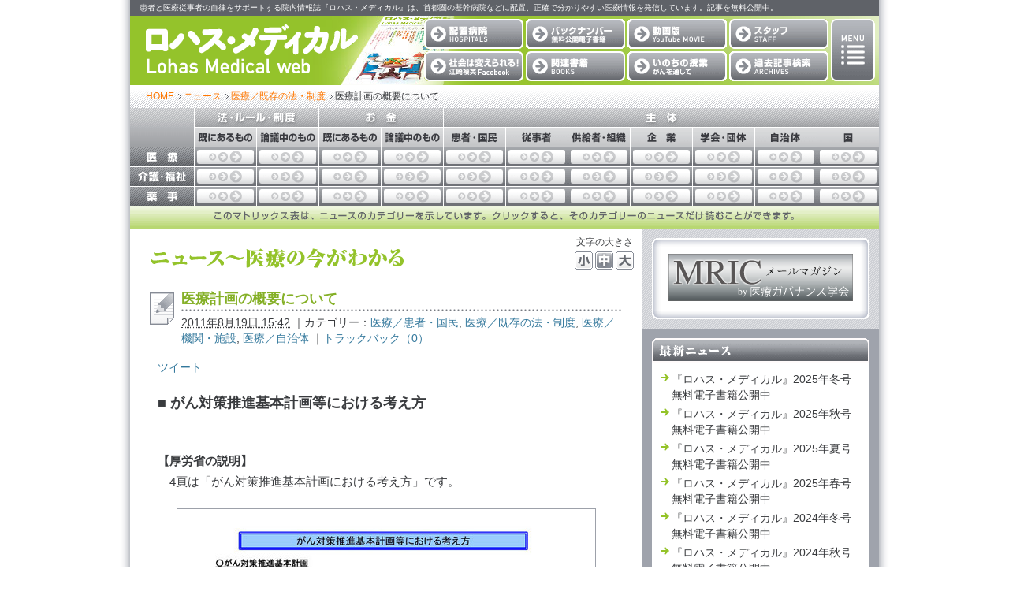

--- FILE ---
content_type: text/html
request_url: https://lohasmedical.jp/news/2011/08/19154202.php?page=21
body_size: 47369
content:
<!DOCTYPE html>
<html lang="ja">
<head>
<meta charset="UTF-8" />
<title>医療計画の概要について｜ニュース｜ロハス・メディカル</title>

<meta name="keywords" content="Lohas Medical,ロハスメディカル,ロハス・メディカル,医療,患者,仲介,診療報酬,民主党,医師不足,チーム医療,勤務医,,それゆけ！ メディカル,文科省,文部科学省,鈴木寛,日本医師会,医療計画,医療計画の見直し等に関する検討会," />
<meta name="description" content="全国津々浦々の事情を国が把握するのは難しいので各都道府県に委ねるとしても、一定の縛りがある。（新井裕充）" />
<meta http-equiv="X-UA-Compatible" content="IE=edge" />
<meta name="robots" content="index,follow" />
<meta name="format-detection" content="telephone=no" />
<meta name="author" content="株式会社ロハスメディア lohasmedia INC." />
<meta name="copyright" content="株式会社ロハスメディア lohasmedia INC., All rights reserved." />
<link rel="stylesheet" href="/news/css/news.css?ver2020121819429" type="text/css" media="all" />
<link rel="stylesheet" href="/common/css/colorbox.css" type="text/css" media="all" />
<link rel="stylesheet" href="/common/css/print.css" type="text/css" media="print" />
<link rel="alternate" type="application/atom+xml" title="ロハス・メディカル 最新記事フィード（Atom）" href="/atom.xml" />
<link rel="alternate" type="application/rss+xml" title="ロハス・メディカル 最新記事フィード（RSS2.0）" href="/index.xml" />
<!-- JS2017 -->
<script src="/common/js2017/jquery-1.11.0.min.js"></script>
<script src="/common/js2017/jquery-migrate-1.2.1.min.js"></script>
<!--[if lt IE 9]>
<script src="/common/js2017/html5.js"></script>
<![endif]-->
<script src="/common/js2017/jquery.cookie.js"></script>
<script src="/common/js2017/mt.js"></script>
<script src="/common/js2017/jquery.sidr.min.js"></script>
<script src="/common/js2017/lohasmedical2017.js"></script>
<script src="/common/js2017/jquery.colorbox.js"></script>
<!--[if IE 6]><script src="/common/js2017/belatedPNG.js"></script>
<script>  DD_belatedPNG.fix('.pngImage');</script><![endif]-->
<script src="/common/js2017/ajaxCalendar_jquery.js"></script>
<script src="/common/js2017/dayChecker.js"></script>
<script src="/common/js2017/highlight.js"></script>
<script type="text/javascript">
<!--
window.onload = function(){
addTableRolloverEffect("matrixTable", "tableRollOverEffect", "tableRowClickEffect");
}
// -->
</script>

<link rel="shortcut icon" href="/common/favicons/favicon.ico" type="image/vnd.microsoft.icon">
<link rel="icon" href="/common/favicons/favicon.ico" type="image/vnd.microsoft.icon">
<link rel="apple-touch-icon" sizes="57x57" href="/common/favicons/apple-touch-icon-57x57.png">
<link rel="apple-touch-icon" sizes="60x60" href="/common/favicons/apple-touch-icon-60x60.png">
<link rel="apple-touch-icon" sizes="72x72" href="/common/favicons/apple-touch-icon-72x72.png">
<link rel="apple-touch-icon" sizes="76x76" href="/common/favicons/apple-touch-icon-76x76.png">
<link rel="apple-touch-icon" sizes="114x114" href="/common/favicons/apple-touch-icon-114x114.png">
<link rel="apple-touch-icon" sizes="120x120" href="/common/favicons/apple-touch-icon-120x120.png">
<link rel="apple-touch-icon" sizes="144x144" href="/common/favicons/apple-touch-icon-144x144.png">
<link rel="apple-touch-icon" sizes="152x152" href="/common/favicons/apple-touch-icon-152x152.png">
<link rel="apple-touch-icon" sizes="180x180" href="/common/favicons/apple-touch-icon-180x180.png">
<link rel="icon" type="image/png" href="/common/favicons/android-chrome-192x192.png" sizes="192x192">
<link rel="icon" type="image/png" href="/common/favicons/favicon-48x48.png" sizes="48x48">
<link rel="icon" type="image/png" href="/common/favicons/favicon-96x96.png" sizes="96x96">
<link rel="icon" type="image/png" href="/common/favicons/favicon-16x16.png" sizes="16x16">
<link rel="icon" type="image/png" href="/common/favicons/favicon-32x32.png" sizes="32x32">
<link rel="manifest" href="/common/favicons/manifest.json">
<meta name="msapplication-TileColor" content="#2d88ef">
<meta name="msapplication-TileImage" content="/common/favicons/mstile-144x144.png">


<link rel="start" href="https://lohasmedical.jp/news/2011/08/19154202.php" title="医療計画の概要について" />
<link rel="prev" href="https://lohasmedical.jp/news/2011/08/18155423.php" title="厚生労働省のデータは実態を反映しているか" />
<link rel="next" href="https://lohasmedical.jp/news/2011/08/20022754.php" title="現行医療計画の問題点について" />
<!--
<rdf:RDF xmlns:rdf="http://www.w3.org/1999/02/22-rdf-syntax-ns#"
         xmlns:trackback="http://madskills.com/public/xml/rss/module/trackback/"
         xmlns:dc="http://purl.org/dc/elements/1.1/">
<rdf:Description
    rdf:about="https://lohasmedical.jp/news/2011/08/19154202.php"
    trackback:ping="https://lohasmedical.jp/admin/trackback/1536"
    dc:title="医療計画の概要について"
    dc:identifier="https://lohasmedical.jp/news/2011/08/19154202.php"
    dc:subject="医療／既存の法・制度"
    dc:description="全国津々浦々の事情を国が把握するのは難しいので各都道府県に委ねるとしても、一定の縛りがある。（新井裕充）"
    dc:creator="新井裕充"
    dc:date="2011-08-19T15:42:02+09:00" />
</rdf:RDF>
-->


<meta property="og:site_name" content="ロハス・メディカル" />
<meta property="og:title" content="医療計画の概要について｜ロハス・メディカル" />
<meta property="og:type" content="article" />
<meta property="og:url" content="https://lohasmedical.jp/news/2011/08/19154202.php" />
<meta property="og:description" content="全国津々浦々の事情を国が把握するのは難しいので各都道府県に委ねるとしても、一定の縛りがある。（新井裕充）" />
<meta property="og:image" content="https://lohasmedical.jp/news/assets_c/2011/08/医療計画の概要-01-thumb-250x176-5227.jpg" />
<meta property="fb:app_id" content="307431232735027" />
<meta property="mixi:content-rating" content="0" />
<meta name="mixi-check-robots" content="https://lohasmedical.jp/common/images/image_sns.png" />
<script type="text/javascript" src="https://apis.google.com/js/plusone.js">
{lang: 'ja'}
</script>
</head>
<body class="news">

<!-- Not Tag Manager -->
<!-- Global site tag (gtag.js) - Google Analytics GA4 20220603 -->
<script async src="https://www.googletagmanager.com/gtag/js?id=G-HNPVPFPKN4"></script>
<script>
  window.dataLayer = window.dataLayer || [];
  function gtag(){dataLayer.push(arguments);}
  gtag('js', new Date());

  gtag('config', 'G-HNPVPFPKN4');
</script>



<div id="container">
<div id="containerInner">
<header id="header" class="pkg">
<h1 id="headerName"><a href="/" title="ホーム">ロハス・メディカル Lohas Medical</a></h1>
<nav>

<ul id="headerNavi">
<li class="hospitals"><a href="/hospitals/" title="配置病院">配置病院</a></li>
<li class="backnumber"><a href="/backnumber/" title="バックナンバー 無料電子書籍">バックナンバー 無料電子書籍</a></li>
<li class="movie"><a href="/movie/" title="動画版「ロハス・メディカル」">動画版「ロハス・メディカル」</a></li>
<li class="staff"><a href="/staff/" title="スタッフ">スタッフ</a></li>
<li class="esaki"><a href="https://www.facebook.com/esaki.voice/" title="社会は変えられる！ 江崎禎英" target="_blank">社会は変えられる！ 江崎禎英（Facebookページ）</a></li>
<li class="books"><a href="/books/" title="関連書籍">関連書籍</a></li>
<li class="inochi"><a href="/inochi/" title="いのちの授業〜がんを通して">いのちの授業〜がんを通して</a></li>
<li class="archives"><a href="/archives/" title="過去記事検索">過去記事検索<!--small>（2014年まで）</small--></a></li>

<li class="menu"><a href="#" title="メニュー">メニュー</a>
	<ul class="child">
	<li><a href="/blog/" title="ブログ">ブログ</a></li>
	<li><a href="/news/" title="ニュース">ニュース〜医療の今がわかる</a></li>
	<li><a href="/works/" title="受託制作品">受託制作品</a></li>
	<li><a href="/fund/" title="周産期医療の崩壊をくい止める会">周産期医療の崩壊をくい止める会</a></li>
	<li><a href="http://robust-health.jp/" target="_blank" title="『ロバスト・ヘルス』"><small>科学的根拠に基づく健康情報紹介サイト</small><br />『ロバスト・ヘルス』</a></li>
	</ul>
</li>
</ul>

<a id="right-menu" href="#sidr-right" class="headerTrigger" title="メニュー">メニュー</a>
<div id="sidr-right">
	<ul>
	<li><a href="/movie/" title="動画版「ロハス・メディカル」">動画版「ロハス・メディカル」</a></li>
	<li><a href="/hospitals/" title="配置病院">配置病院</a></li>
	<li><a href="/backnumber/" title="バックナンバー 無料電子書籍">バックナンバー <small>無料電子書籍</small></a></li>
	<li><a href="https://www.facebook.com/esaki.voice/" title="社会は変えられる！ 江崎禎英" target="_blank">社会は変えられる！ 江崎禎英<small>（Facebookページ）</small></a></li>
	<li><a href="/books/" title="関連書籍">関連書籍</a></li>
	<li><a href="/inochi/" title="いのちの授業〜がんを通して">いのちの授業〜がんを通して</a>
<ul class="subMenu inochi">
<li><a href="/inochi/">いのちの授業 トップ</a></li>
<li><a href="/inochi/about/">『いのちの授業』のご紹介<br />お問い合わせ</a></li>
<li><a href="/inochi/author/anami.php">講師：阿南里恵</a></li>
<li><a href="/inochi/author/kusumi.php">講師：久住英二</a></li>
<li><a href="/inochi/author/kawaguchi-satoshi.php">講師：川口利</a></li>
</ul>
	</li>
	<li><a href="/staff/" title="スタッフ">スタッフ</a></li>
	<li><a href="/archives/" title="過去記事検索">過去記事検索<!-- small>（2014年まで）</small --></a></li>
	<li><a href="/blog/" title="ブログ">ブログ</a></li>
	<li><a href="/news/" title="ニュース">ニュース<small>〜医療の今がわかる</small></a></li>
	<li><a href="/works/" title="受託制作品">受託制作品</a></li>
	<li><a href="/fund/" title="周産期医療の崩壊をくい止める会">周産期医療の崩壊をくい止める会</a></li>
	<li><a href="http://robust-health.jp/" target="_blank" title="『ロバスト・ヘルス』"><small>科学的根拠に基づく健康情報紹介サイト</small><br />『ロバスト・ヘルス』</a></li>
	<li class="close"><a id="rightMenuClose" href="#sidr-right">CLOSE</a></li>
	</ul>
</div>

<a id="left-menu" href="#sidr-left" class="headerTrigger" title="バックナンバー無料電子書籍">バックナンバー無料電子書籍</a>
<div id="sidr-left">
	<ul>
	<li><a href="/backnumber/">バックナンバー：2025年&#xFF5E;</a></li>
	<li><a href="/backnumber/2024.php">バックナンバー：2024年</a></li>
	<li><a href="/backnumber/2023.php">バックナンバー：2023年</a></li>
	<li><a href="/backnumber/2022.php">バックナンバー：2022年</a></li>
	<li><a href="/backnumber/2021.php">バックナンバー：2021年</a></li>
	<li><a href="/backnumber/2020.php">バックナンバー：2020年</a></li>
	<li><a href="/backnumber/2019.php">バックナンバー：2019年</a></li>
	<li><a href="/backnumber/2018.php">バックナンバー：2018年</a></li>
	<li><a href="/backnumber/2017.php">バックナンバー：2017年</a></li>
	<li><a href="/backnumber/2016.php">バックナンバー：2016年</a></li>
	<li><a href="/backnumber/2015.php">バックナンバー：2015年</a></li>
	<li><a href="/backnumber/2014.php">バックナンバー：2014年</a></li>
	<li><a href="/backnumber/2013.php">バックナンバー：2013年</a></li>
	<li><a href="/backnumber/2012.php">バックナンバー：2012年</a></li>
	<li><a href="/backnumber/2011.php">バックナンバー：2011年</a></li>
	<li><a href="/backnumber/2010.php">バックナンバー：2010年</a></li>
	<li><a href="/backnumber/2009.php">バックナンバー：2009年</a></li>
	<li><a href="/backnumber/2008.php">バックナンバー：2008年</a></li>
	<li><a href="/backnumber/2007.php">バックナンバー：2007年</a></li>
	<li><a href="/backnumber/2006.php">バックナンバー：2006年</a></li>
	<li><a href="/backnumber/2005.php">バックナンバー：2005年</a></li>
	<li class="close"><a id="leftMenuClose" href="#sidr-left">CLOSE</a></li>
	</ul>
</div>

</nav>

<p id="headerDescription"><span>患者と医療従事者の自律をサポートする院内情報誌『ロハス・メディカル』は、首都圏の基幹病院などに配置、正確で分かりやすい医療情報を発信しています。記事を無料公開中。</span></p>

</header>




<div id="content" class="pkg">
<div id="contentInner" class="pkg">
<div id="breadcrumbs" class="pkg">
<ul id="breadcrumbsNavi">
<li class="home"><a href="/">HOME</a></li>
<li><a href="https://lohasmedical.jp/news/">ニュース</a></li>

<li><a href="https://lohasmedical.jp/news/medicallbe/">医療／既存の法・制度</a></li>

<li>医療計画の概要について</li> 
</ul>
</div>
<!-- Matrix Table -->
<div id="matrix">
<table id="matrixTable" border="0" cellpadding="0" cellspacing="0" summary="マトリックス">
	<caption align="bottom"><img src="/news/images_common/matrix_caption.gif" width="748" height="28" alt="このマトリックス表はニュースのカテゴリーを示しています。そのカテゴリーのニュースだけ読むことができます。" /></caption>
	<thead>
	<tr>
		<td rowspan="2" class="hollow">&nbsp;</td>
		<th colspan="2"><img src="/news/images_common/matrix_cat_system.gif" width="157" height="24" alt="法・ルール・制度" /></th>
		<th colspan="2"><img src="/news/images_common/matrix_cat_finance.gif" width="157" height="24" alt="お金" /></th>
		<th colspan="7"><img src="/news/images_common/matrix_cat_subject.gif" width="552" height="24" alt="主体" /></th>
		</tr>
	<tr>
		<th><img src="/news/images_common/matrix_sub_cat_lbe.gif" width="78" height="24" alt="既にあるもの" /></th>
		<th><img src="/news/images_common/matrix_sub_cat_lgo.gif" alt="論議中のもの" width="78" height="24" /></th>
		<th><img src="/news/images_common/matrix_sub_cat_lbe.gif" width="78" height="24" alt="既にあるもの" /></th>
		<th><img src="/news/images_common/matrix_sub_cat_lgo.gif" alt="論議中のもの" width="78" height="24" /></th>
		<th><img src="/news/images_common/matrix_sub_cat_1.gif" width="78" height="24" alt="患者・国民" /></th>
		<th><img src="/news/images_common/matrix_sub_cat_2.gif" width="78" height="24" alt="従事者" /></th>
		<th><img src="/news/images_common/matrix_sub_cat_3.gif" width="78" height="24" alt="供給者・組織" /></th>
		<th><img src="/news/images_common/matrix_sub_cat_4.gif" width="78" height="24" alt="企業" /></th>
		<th><img src="/news/images_common/matrix_sub_cat_5.gif" width="78" height="24" alt="学会・団体" /></th>
		<th><img src="/news/images_common/matrix_sub_cat_6.gif" width="78" height="24" alt="自治体" /></th>
		<th><img src="/news/images_common/matrix_sub_cat_7.gif" width="78" height="24" alt="国" /></th>
	</tr>
	</thead>
	<tbody>
	<tr>
		<th class="headCategoryMedical">医療</th>
		<td><a href="/news/medicallbe/" title="医療／既存の法・制度">医療／既存の法・制度</a></td>
		<td><a href="/news/medicallgo/" title="医療／未然の法・制度">医療／未然の法・制度</a></td>
		<td><a href="/news/medicalmbe/" title="医療／既存のお金">医療／既存のお金</a></td>
		<td><a href="/news/medicalmgo/" title="医療／未然のお金">医療／未然のお金</a></td>
		<td><a href="/news/medical1/" title="医療／患者・国民">医療／患者・国民</a></td>
		<td><a href="/news/medical2/" title="医療／従事者">医療／従事者</a></td>
		<td><a href="/news/medical3/" title="医療／機関・施設">医療／機関・施設</a></td>
		<td><a href="/news/medical4/" title="医療／企業">医療／企業</a></td>
		<td><a href="/news/medical5/" title="医療／学会・団体">医療／学会・団体</a></td>
		<td><a href="/news/medical6/" title="医療／自治体">医療／自治体</a></td>
		<td><a href="/news/medical7/" title="医療／国">医療／国</a></td>
	</tr>
	<tr>
		<th class="headCategoryCare">介護・福祉</th>
		<td><a href="/news/carelbe/" title="介護・福祉／既存の法・制度">介護・福祉／既存の法・制度</a></td>
		<td><a href="/news/carelgo/" title="介護・福祉／未然の法・制度">介護・福祉／未然の法・制度</a></td>
		<td><a href="/news/carembe/" title="介護・福祉／既存のお金">介護・福祉／既存のお金</a></td>
		<td><a href="/news/caremgo/" title="介護・福祉／未然のお金">介護・福祉／未然のお金</a></td>
		<td><a href="/news/care1/" title="介護・福祉／患者・国民">介護・福祉／患者・国民</a></td>
		<td><a href="/news/care2/" title="介護・福祉／従事者">介護・福祉／従事者</a></td>
		<td><a href="/news/care3/" title="介護・福祉／機関・施設">介護・福祉／機関・施設</a></td>
		<td><a href="/news/care4/" title="介護・福祉／企業">介護・福祉／企業</a></td>
		<td><a href="/news/care5/" title="介護・福祉／学会・団体">介護・福祉／学会・団体</a></td>
		<td><a href="/news/care6/" title="介護・福祉／自治体">介護・福祉／自治体</a></td>
		<td><a href="/news/care7/" title="介護・福祉／国">介護・福祉／国</a></td>
	</tr>
	<tr>
		<th class="headCategoryPharmaco">薬事</th>
		<td><a href="/news/pharmacolbe/" title="薬事／既存の法・制度">薬事／既存の法・制度</a></td>
		<td><a href="/news/pharmacolgo/" title="薬事／未然の法・制度">薬事／未然の法・制度</a></td>
		<td><a href="/news/pharmacombe/" title="薬事／既存のお金">薬事／既存のお金</a></td>
		<td><a href="/news/pharmacomgo/" title="薬事／未然のお金">薬事／未然のお金</a></td>
		<td><a href="/news/pharmaco1/" title="薬事／患者・国民">薬事／患者・国民</a></td>
		<td><a href="/news/pharmaco2/" title="薬事／従事者">薬事／従事者</a></td>
		<td><a href="/news/pharmaco3/" title="薬事／機関・施設">薬事／機関・施設</a></td>
		<td><a href="/news/pharmaco4/" title="薬事／企業">薬事／企業</a></td>
		<td><a href="/news/pharmaco5/" title="薬事／学会・団体">薬事／学会・団体</a></td>
		<td><a href="/news/pharmaco6/" title="薬事／自治体">薬事／自治体</a></td>
		<td><a href="/news/pharmaco7/" title="薬事／国">薬事／国</a></td>
	</tr>
	</tbody>
</table>
</div>
<!-- /Matrix Table -->
<div id="alpha">
<!-- Font Size Nav 2017 -->
<div id="fontSizeNaviAlphaOuter" class="fontSizeNaviAlphaOuter pkg">
<div id="fontSizeNaviAlpha" class="fontSizeNaviAlpha">
<div class="fontSizeNaviAlphaHead">文字の大きさ</div>
<ul class="pkg">
<li class="small"><span class="styleswitch" title="文字の大きさ：小">小</span></li>
<li class="middle"><span class="styleswitch" title="文字の大きさ：中">中</span></li>
<li class="large"><span class="styleswitch" title="文字の大きさ：大">大</span></li>
</ul>
</div>
</div>
<!-- /Font Size Nav 2017 -->
<div id="alphaInner">
<h1 class="pageTitle"><img src="/news/images_common/page_title2.gif" alt="ニュース〜医療の今がわかる" width="324" height="25" /></h1>

<!---エントリー-->
<div id="entry-1577" class="entryAsset journal">
<div class="entryHeader">
<h1 id="page-title" class="entryName">医療計画の概要について</h1>
<div class="entryMeta">
<span class="byline">
<span class="vcard author">新井裕充</span><abbr class="published" title="2011-08-19T15:42:02+09:00">2011&#24180;8&#26376;19&#26085; 15:42</abbr>

</span>
<span class="separator">｜</span>カテゴリー：<a href="https://lohasmedical.jp/news/medical1/" rel="tag">医療／患者・国民</a><span class="delimiter">,&nbsp;</span><a href="https://lohasmedical.jp/news/medicallbe/" rel="tag">医療／既存の法・制度</a><span class="delimiter">,&nbsp;</span><a href="https://lohasmedical.jp/news/medical3/" rel="tag">医療／機関・施設</a><span class="delimiter">,&nbsp;</span><a href="https://lohasmedical.jp/news/medical6/" rel="tag">医療／自治体</a>



<span class="separator">｜</span><a href="https://lohasmedical.jp/news/2011/08/19154202.php#trackbacks">トラックバック（0）</a>
</div>
</div>

<ul id="sns" class="pkg">
<li class="twitter"><a href="http://twitter.com/share" class="twitter-share-button" data-count="none" data-lang="ja">ツイート</a><script type="text/javascript" src="http://platform.twitter.com/widgets.js"></script></li>
<li class="hatena"><a href="https://lohasmedical.jp/news/2011/08/19154202.php" class="hatena-bookmark-button" data-hatena-bookmark-layout="standard-balloon" title="この記事をはてなブックマークに追加"><img src="http://b.st-hatena.com/images/entry-button/button-only.gif" alt="この記事をはてなブックマークに追加" width="20" height="20" style="border: none;" /></a><script type="text/javascript" src="http://b.st-hatena.com/js/bookmark_button.js" charset="utf-8" async="async"></script></li>
<li class="mixi"><a href="http://mixi.jp/share.pl" class="mixi-check-button" data-key="254109083276892ee5a9847a024debb71c989461" data-url="https://lohasmedical.jp/news/2011/08/19154202.php">mixiチェック</a>
<script type="text/javascript" src="http://static.mixi.jp/js/share.js"></script></li>
<li class="google"><g:plusone size="medium" count="true" href="https://lohasmedical.jp/news/2011/08/19154202.php"></g:plusone></li>

</ul><!-- sns -->

<div class="entryContent entryContentSize pkg">
</p>

<p><big><strong>■ がん対策推進基本計画等における考え方</strong></big><br />
　</p>

<p><strong>【厚労省の説明】</strong><br />
　4頁は「がん対策推進基本計画における考え方」です。</p>

<p><span class="mt-enclosure mt-enclosure-image" style="display: inline;"><a href="https://lohasmedical.jp/news/assets_c/2011/08/４疾病５事業-05-5300.php" onclick="window.open('https://lohasmedical.jp/news/assets_c/2011/08/４疾病５事業-05-5300.php','popup','width=700,height=494,scrollbars=no,resizable=no,toolbar=no,directories=no,location=no,menubar=no,status=no,left=0,top=0'); return false"><img src="https://lohasmedical.jp/news/assets_c/2011/08/４疾病５事業-05-thumb-530x374-5300.jpg" width="530" height="374" alt="４疾病５事業-05.jpg" class="mt-image-center" style="text-align: center; display: block; margin: 0 auto 20px;" /></a></span></p>

<p>　健康局から出ているものですが、がん対策推進基本計画には緩和ケアとして二次医療圏に1カ所整備してください。医療機関の整備については、拠点病院を二次医療圏に概ね1カ所を整備してください。相談支援センターも二次医療圏に1カ所程度ということで書いてありましたり、感染症法に基づく第二種感染症指定医療機関も二次医療圏ごとに原則で1カ所といった、医療計画とは別の計画については、二次医療圏ごとにといったようなことが記載されています。</p>

<p>　<br />
<strong>【目次】</strong><br />
　P2 → 医療計画見直しのスケジュール（案）<br />
　P3 → 医療計画制度<br />
　P4 → 地域完結型医療の実現<br />
　P5 → 医療計画の基本指針等<br />
　P6 → 医療圏<br />
　P7 → 規模別にみた二次医療圏<br />
　P8 → 人口10万人当たり病院数等<br />
　P9 → 医療機器設置台数（二次医療圏）<br />
　P10 → 規模別にみた二次医療圏ごとの流出患者割合<br />
　P11 → 医療法の改正の主な経緯<br />
　P12 → 基準病床数制度の目的等<br />
　P13 → 病院開設・増床の許可等<br />
　P14 → 職域病院等の病床数の補正<br />
　P15 → 基準病床数制度の算定式の変遷<br />
　P16 → 一般病床・療養病床の病床数の推移<br />
　P17 → 基準病床数に対する病床数の推移<br />
　P18 → 4疾病5事業の考え方等<br />
　P19 → 4疾病5事業の圏域の設定①<br />
　P20 → 4疾病5事業の圏域の設定②<br />
　P21 → がん対策推進基本計画等における考え方<br />
　P22 → ストラクチャ、プロセス、アウトカム指標の盛り込み<br />
　P23 → がんの医療体制<br />
　P24 → 脳卒中の医療体制<br />
　P25 → 急性心筋梗塞の医療体制等</p>

<p>

</div>
<!---/エントリー本文-->

<!---ページ分割-->
<div class="paginate">
<a href="19154202.php?page=20" title="前のページへ">&#65308;</a>
<a href="19154202.php?page=1">&nbsp;1&nbsp;</a> | <a href="19154202.php?page=2">&nbsp;2&nbsp;</a> | <a href="19154202.php?page=3">&nbsp;3&nbsp;</a> | <a href="19154202.php?page=4">&nbsp;4&nbsp;</a> | <a href="19154202.php?page=5">&nbsp;5&nbsp;</a> | <a href="19154202.php?page=6">&nbsp;6&nbsp;</a> | <a href="19154202.php?page=7">&nbsp;7&nbsp;</a> | <a href="19154202.php?page=8">&nbsp;8&nbsp;</a> | <a href="19154202.php?page=9">&nbsp;9&nbsp;</a> | <a href="19154202.php?page=10">&nbsp;10&nbsp;</a> | <a href="19154202.php?page=11">&nbsp;11&nbsp;</a> | <a href="19154202.php?page=12">&nbsp;12&nbsp;</a> | <a href="19154202.php?page=13">&nbsp;13&nbsp;</a> | <a href="19154202.php?page=14">&nbsp;14&nbsp;</a> | <a href="19154202.php?page=15">&nbsp;15&nbsp;</a> | <a href="19154202.php?page=16">&nbsp;16&nbsp;</a> | <a href="19154202.php?page=17">&nbsp;17&nbsp;</a> | <a href="19154202.php?page=18">&nbsp;18&nbsp;</a> | <a href="19154202.php?page=19">&nbsp;19&nbsp;</a> | <a href="19154202.php?page=20">&nbsp;20&nbsp;</a> | <strong>21</strong> | <a href="19154202.php?page=22">&nbsp;22&nbsp;</a> | <a href="19154202.php?page=23">&nbsp;23&nbsp;</a> | <a href="19154202.php?page=24">&nbsp;24&nbsp;</a> | <a href="19154202.php?page=25">&nbsp;25&nbsp;</a>
<a href="19154202.php?page=22" title="次のページへ">&#65310;</a>
</div>
<!---/ページ分割-->

<!-- AD -->

<ul class="contentsNaviBottom pkg">
<li class="contentsNaviPrevious"><span>前の記事</span><a href="https://lohasmedical.jp/news/2011/08/18155423.php">厚生労働省のデータは実態を反映しているか</a></li>
<li class="contentsNaviNext"><span>次の記事</span><a href="https://lohasmedical.jp/news/2011/08/20022754.php">現行医療計画の問題点について</a></li>
</ul>
<div class="entryFooter">

<div id="moduleEntryCategories">
<h4>カテゴリ</h4>
<ul>
<li><a href="https://lohasmedical.jp/news/medical1/" rel="tag">医療／患者・国民</a><span class="delimiter">,</span></li> <li class="entry-category"><a href="https://lohasmedical.jp/news/medicallbe/" rel="tag">医療／既存の法・制度</a><span class="delimiter">,</span></li> <li class="entry-category"><a href="https://lohasmedical.jp/news/medical3/" rel="tag">医療／機関・施設</a><span class="delimiter">,</span></li> <li class="entry-category"><a href="https://lohasmedical.jp/news/medical6/" rel="tag">医療／自治体</a></li>
</ul>
</div>



<div id="moduleRelatedEntries">
<h4>関連記事</h4>
<ul>
<li><a href="https://lohasmedical.jp/news/2011/09/09022514.php">高齢者医療を守るのは誰か （下）</a></li>



<li><a href="https://lohasmedical.jp/news/2011/09/08225727.php">高齢者医療を守るのは誰か （上）</a></li>



<li><a href="https://lohasmedical.jp/news/2011/09/05032706.php">わが国の救急医療崩壊は再生可能か</a></li>



<li><a href="https://lohasmedical.jp/news/2011/09/03041418.php">大きな拍手の中、初登庁 ─ 小宮山厚労相</a></li>



<li><a href="https://lohasmedical.jp/news/2011/09/01090117.php">災害医療について</a></li>



<li><a href="https://lohasmedical.jp/news/2011/08/31002458.php">東日本大震災と東北大学医学部定員増計画</a></li>



<li><a href="https://lohasmedical.jp/news/2011/08/30010416.php">福島医大型地域医療支援システム</a></li>



<li><a href="https://lohasmedical.jp/news/2011/08/26002717.php">地域医療連携体制構築に関する保健所の関与 ～ 山口県 ～</a></li>



<li><a href="https://lohasmedical.jp/news/2011/08/24024220.php">自治体病院より見た医師不足の要因と対策</a></li>



<li><a href="https://lohasmedical.jp/news/2011/08/23022418.php">保健医療計画の策定について　～ 青森県 ～</a></li>
</ul>
</div>


<div id="trackbacks">
<h4>トラックバック（0）</h4>
<div class="trackbacksInfo">
<p>トラックバックURL：</p>
<input name="trackbacksURL" id="trackbacksURL" class="trackbacksURL" value="https://lohasmedical.jp/admin/trackback/1536" readonly="readonly" onfocus="this.select()" />
</div>

</div>




</div>
</div>
<!---エントリー-->

</div>
</div>
<div id="beta">
<div class="betaInner pkg">
<div id="bnr">
<div id="bnrAd" class="bnrInner bnrInnerAd">
<ul>


<li class="adMedg"><a href="http://medg.jp/" target="_blank"><img src="/common/images_bnr/medg.gif" width="234" height="60" alt="MRICメールマガジンby医療ガバナンス学会" title="MRICメールマガジンby医療ガバナンス学会" border="0"></a></li>
<!-- li class="note"></li -->
</ul>
</div>

</div><!-- widgetSearch -->

<div class="widget">
<h5 class="widgetHeader"><img src="/news/images_common/sidebar_header_news_latest.gif" alt="最新ニュース" width="276" height="31" /></h5>
<div class="widgetContent">
<ul>
<li><a class="title" href="https://lohasmedical.jp/news/2025/2228.php">『ロハス・メディカル』2025年冬号 無料電子書籍公開中</a></li>
<li><a class="title" href="https://lohasmedical.jp/news/2025/2227.php">『ロハス・メディカル』2025年秋号 無料電子書籍公開中</a></li>
<li><a class="title" href="https://lohasmedical.jp/news/2025/2226.php">『ロハス・メディカル』2025年夏号 無料電子書籍公開中</a></li>
<li><a class="title" href="https://lohasmedical.jp/news/2025/2225.php">『ロハス・メディカル』2025年春号 無料電子書籍公開中</a></li>
<li><a class="title" href="https://lohasmedical.jp/news/2024/2224.php">『ロハス・メディカル』2024年冬号 無料電子書籍公開中</a></li>
<li><a class="title" href="https://lohasmedical.jp/news/2024/2223.php">『ロハス・メディカル』2024年秋号 無料電子書籍公開中</a></li>
<li><a class="title" href="https://lohasmedical.jp/news/2024/2222.php">『ロハス・メディカル』2024年夏号 無料電子書籍公開中</a></li>
<li><a class="title" href="https://lohasmedical.jp/news/2024/2221.php">『ロハス・メディカル』2024年春号 無料電子書籍公開中</a></li>
<li><a class="title" href="https://lohasmedical.jp/news/2023/2220.php">『ロハス・メディカル』2023年冬号 無料電子書籍公開中</a></li>
<li><a class="title" href="https://lohasmedical.jp/news/2023/2219.php">『ロハス・メディカル』2023年秋号 無料電子書籍公開中</a></li>
</ul>
</div>
</div>

<div id="calendar">loading ...</div>
<script type="text/javascript">
getCalendar("https://lohasmedical.jp/news/", "2", "https://lohasmedical.jp/news/calendar/2020/12/");
</script><div id="widgetNewsCategory" class="widget">
<h5 class="widgetHeader"><img src="/news/images_common/sidebar_header_news_category.gif" alt="ニュースカテゴリー" width="276" height="31" /></h5>
<div class="widgetContent">

<ul>
<li><a href="https://lohasmedical.jp/news/medicallbe/">医療／既存の法・制度 (280)</a></li>



<li><a href="https://lohasmedical.jp/news/medicallgo/">医療／未然の法・制度 (416)</a></li>



<li><a href="https://lohasmedical.jp/news/medicalmbe/">医療／既存のお金 (70)</a></li>



<li><a href="https://lohasmedical.jp/news/medicalmgo/">医療／未然のお金 (267)</a></li>



<li><a href="https://lohasmedical.jp/news/medical1/">医療／患者・国民 (281)</a></li>



<li><a href="https://lohasmedical.jp/news/medical2/">医療／従事者 (276)</a></li>



<li><a href="https://lohasmedical.jp/news/medical3/">医療／機関・施設 (259)</a></li>



<li><a href="https://lohasmedical.jp/news/medical4/">医療／企業 (31)</a></li>



<li><a href="https://lohasmedical.jp/news/medical5/">医療／学会・団体 (101)</a></li>



<li><a href="https://lohasmedical.jp/news/medical6/">医療／自治体 (59)</a></li>



<li><a href="https://lohasmedical.jp/news/medical7/">医療／国 (444)</a></li>



<li><a href="https://lohasmedical.jp/news/carelbe/">介護・福祉／既存の法・制度 (12)</a></li>



<li><a href="https://lohasmedical.jp/news/carelgo/">介護・福祉／未然の法・制度 (10)</a></li>



<li><a href="https://lohasmedical.jp/news/carembe/">介護・福祉／既存のお金 (5)</a></li>



<li><a href="https://lohasmedical.jp/news/caremgo/">介護・福祉／未然のお金 (9)</a></li>



<li><a href="https://lohasmedical.jp/news/care1/">介護・福祉／患者・国民 (15)</a></li>



<li><a href="https://lohasmedical.jp/news/care2/">介護・福祉／従事者 (8)</a></li>



<li><a href="https://lohasmedical.jp/news/care3/">介護・福祉／機関・施設 (6)</a></li>



<li><a href="https://lohasmedical.jp/news/care4/">介護・福祉／企業 (2)</a></li>



<li><a href="https://lohasmedical.jp/news/care5/">介護・福祉／学会・団体 (1)</a></li>



<li><a href="https://lohasmedical.jp/news/care6/">介護・福祉／自治体 (8)</a></li>



<li><a href="https://lohasmedical.jp/news/care7/">介護・福祉／国 (17)</a></li>



<li><a href="https://lohasmedical.jp/news/pharmacolbe/">薬事／既存の法・制度 (29)</a></li>



<li><a href="https://lohasmedical.jp/news/pharmacolgo/">薬事／未然の法・制度 (37)</a></li>



<li><a href="https://lohasmedical.jp/news/pharmacombe/">薬事／既存のお金 (8)</a></li>



<li><a href="https://lohasmedical.jp/news/pharmacomgo/">薬事／未然のお金 (36)</a></li>



<li><a href="https://lohasmedical.jp/news/pharmaco1/">薬事／患者・国民 (36)</a></li>



<li><a href="https://lohasmedical.jp/news/pharmaco2/">薬事／従事者 (30)</a></li>



<li><a href="https://lohasmedical.jp/news/pharmaco3/">薬事／機関・施設 (27)</a></li>



<li><a href="https://lohasmedical.jp/news/pharmaco4/">薬事／企業 (40)</a></li>



<li><a href="https://lohasmedical.jp/news/pharmaco5/">薬事／学会・団体 (3)</a></li>



<li><a href="https://lohasmedical.jp/news/pharmaco6/">薬事／自治体 (3)</a></li>



<li><a href="https://lohasmedical.jp/news/pharmaco7/">薬事／国 (87)</a></li>



<li><a href="https://lohasmedical.jp/news/info/">お知らせ (95)</a>
<ul>
<li><a href="https://lohasmedical.jp/news/info/e-backnumber/">バックナンバー電子書籍 (27)</a></li>
</ul>
</li>



<li><a href="https://lohasmedical.jp/news/cat51/">医療事故調 (19)</a></li>



<li><a href="https://lohasmedical.jp/news/cat62/">臨床研修 (8)</a></li>



<li><a href="https://lohasmedical.jp/news/cat52/">福島県立大野病院事件 (8)</a></li>
</ul>

</div>
</div>

<div id="widgetNewsMonthly" class="widget">
<h5 class="widgetHeader"><img src="/common/images/sidebar_header_monthly.gif" alt="月別インデックス" width="276" height="31" /></h5>
<div class="widgetContent">
<select onchange="nav(this)">
<option>月を選択...</option>
<option value="https://lohasmedical.jp/news/2020/12/">2020&#24180;12&#26376;</option>



<option value="https://lohasmedical.jp/news/2020/09/">2020&#24180;9&#26376;</option>



<option value="https://lohasmedical.jp/news/2020/06/">2020&#24180;6&#26376;</option>



<option value="https://lohasmedical.jp/news/2020/04/">2020&#24180;4&#26376;</option>



<option value="https://lohasmedical.jp/news/2020/03/">2020&#24180;3&#26376;</option>



<option value="https://lohasmedical.jp/news/2019/12/">2019&#24180;12&#26376;</option>



<option value="https://lohasmedical.jp/news/2019/09/">2019&#24180;9&#26376;</option>



<option value="https://lohasmedical.jp/news/2019/06/">2019&#24180;6&#26376;</option>



<option value="https://lohasmedical.jp/news/2019/03/">2019&#24180;3&#26376;</option>



<option value="https://lohasmedical.jp/news/2018/12/">2018&#24180;12&#26376;</option>



<option value="https://lohasmedical.jp/news/2017/11/">2017&#24180;11&#26376;</option>



<option value="https://lohasmedical.jp/news/2017/08/">2017&#24180;8&#26376;</option>



<option value="https://lohasmedical.jp/news/2017/07/">2017&#24180;7&#26376;</option>



<option value="https://lohasmedical.jp/news/2017/06/">2017&#24180;6&#26376;</option>



<option value="https://lohasmedical.jp/news/2017/05/">2017&#24180;5&#26376;</option>



<option value="https://lohasmedical.jp/news/2017/04/">2017&#24180;4&#26376;</option>



<option value="https://lohasmedical.jp/news/2017/03/">2017&#24180;3&#26376;</option>



<option value="https://lohasmedical.jp/news/2017/02/">2017&#24180;2&#26376;</option>



<option value="https://lohasmedical.jp/news/2017/01/">2017&#24180;1&#26376;</option>



<option value="https://lohasmedical.jp/news/2016/12/">2016&#24180;12&#26376;</option>



<option value="https://lohasmedical.jp/news/2016/11/">2016&#24180;11&#26376;</option>



<option value="https://lohasmedical.jp/news/2016/10/">2016&#24180;10&#26376;</option>



<option value="https://lohasmedical.jp/news/2016/09/">2016&#24180;9&#26376;</option>



<option value="https://lohasmedical.jp/news/2016/08/">2016&#24180;8&#26376;</option>



<option value="https://lohasmedical.jp/news/2016/07/">2016&#24180;7&#26376;</option>



<option value="https://lohasmedical.jp/news/2016/06/">2016&#24180;6&#26376;</option>



<option value="https://lohasmedical.jp/news/2016/05/">2016&#24180;5&#26376;</option>



<option value="https://lohasmedical.jp/news/2016/04/">2016&#24180;4&#26376;</option>



<option value="https://lohasmedical.jp/news/2016/03/">2016&#24180;3&#26376;</option>



<option value="https://lohasmedical.jp/news/2016/02/">2016&#24180;2&#26376;</option>



<option value="https://lohasmedical.jp/news/2016/01/">2016&#24180;1&#26376;</option>



<option value="https://lohasmedical.jp/news/2015/12/">2015&#24180;12&#26376;</option>



<option value="https://lohasmedical.jp/news/2015/11/">2015&#24180;11&#26376;</option>



<option value="https://lohasmedical.jp/news/2015/10/">2015&#24180;10&#26376;</option>



<option value="https://lohasmedical.jp/news/2015/09/">2015&#24180;9&#26376;</option>



<option value="https://lohasmedical.jp/news/2015/08/">2015&#24180;8&#26376;</option>



<option value="https://lohasmedical.jp/news/2015/07/">2015&#24180;7&#26376;</option>



<option value="https://lohasmedical.jp/news/2015/06/">2015&#24180;6&#26376;</option>



<option value="https://lohasmedical.jp/news/2015/04/">2015&#24180;4&#26376;</option>



<option value="https://lohasmedical.jp/news/2013/10/">2013&#24180;10&#26376;</option>



<option value="https://lohasmedical.jp/news/2013/07/">2013&#24180;7&#26376;</option>



<option value="https://lohasmedical.jp/news/2013/03/">2013&#24180;3&#26376;</option>



<option value="https://lohasmedical.jp/news/2012/10/">2012&#24180;10&#26376;</option>



<option value="https://lohasmedical.jp/news/2012/09/">2012&#24180;9&#26376;</option>



<option value="https://lohasmedical.jp/news/2012/08/">2012&#24180;8&#26376;</option>



<option value="https://lohasmedical.jp/news/2012/07/">2012&#24180;7&#26376;</option>



<option value="https://lohasmedical.jp/news/2012/05/">2012&#24180;5&#26376;</option>



<option value="https://lohasmedical.jp/news/2012/04/">2012&#24180;4&#26376;</option>



<option value="https://lohasmedical.jp/news/2012/03/">2012&#24180;3&#26376;</option>



<option value="https://lohasmedical.jp/news/2012/01/">2012&#24180;1&#26376;</option>



<option value="https://lohasmedical.jp/news/2011/12/">2011&#24180;12&#26376;</option>



<option value="https://lohasmedical.jp/news/2011/11/">2011&#24180;11&#26376;</option>



<option value="https://lohasmedical.jp/news/2011/10/">2011&#24180;10&#26376;</option>



<option value="https://lohasmedical.jp/news/2011/09/">2011&#24180;9&#26376;</option>



<option value="https://lohasmedical.jp/news/2011/08/">2011&#24180;8&#26376;</option>



<option value="https://lohasmedical.jp/news/2011/06/">2011&#24180;6&#26376;</option>



<option value="https://lohasmedical.jp/news/2011/05/">2011&#24180;5&#26376;</option>



<option value="https://lohasmedical.jp/news/2011/04/">2011&#24180;4&#26376;</option>



<option value="https://lohasmedical.jp/news/2011/03/">2011&#24180;3&#26376;</option>



<option value="https://lohasmedical.jp/news/2011/02/">2011&#24180;2&#26376;</option>



<option value="https://lohasmedical.jp/news/2011/01/">2011&#24180;1&#26376;</option>



<option value="https://lohasmedical.jp/news/2010/12/">2010&#24180;12&#26376;</option>



<option value="https://lohasmedical.jp/news/2010/11/">2010&#24180;11&#26376;</option>



<option value="https://lohasmedical.jp/news/2010/10/">2010&#24180;10&#26376;</option>



<option value="https://lohasmedical.jp/news/2010/09/">2010&#24180;9&#26376;</option>



<option value="https://lohasmedical.jp/news/2010/08/">2010&#24180;8&#26376;</option>



<option value="https://lohasmedical.jp/news/2010/07/">2010&#24180;7&#26376;</option>



<option value="https://lohasmedical.jp/news/2010/06/">2010&#24180;6&#26376;</option>



<option value="https://lohasmedical.jp/news/2010/05/">2010&#24180;5&#26376;</option>



<option value="https://lohasmedical.jp/news/2010/04/">2010&#24180;4&#26376;</option>



<option value="https://lohasmedical.jp/news/2010/03/">2010&#24180;3&#26376;</option>



<option value="https://lohasmedical.jp/news/2010/02/">2010&#24180;2&#26376;</option>



<option value="https://lohasmedical.jp/news/2010/01/">2010&#24180;1&#26376;</option>



<option value="https://lohasmedical.jp/news/2009/12/">2009&#24180;12&#26376;</option>



<option value="https://lohasmedical.jp/news/2009/11/">2009&#24180;11&#26376;</option>



<option value="https://lohasmedical.jp/news/2009/10/">2009&#24180;10&#26376;</option>



<option value="https://lohasmedical.jp/news/2009/09/">2009&#24180;9&#26376;</option>



<option value="https://lohasmedical.jp/news/2009/08/">2009&#24180;8&#26376;</option>



<option value="https://lohasmedical.jp/news/2009/07/">2009&#24180;7&#26376;</option>



<option value="https://lohasmedical.jp/news/2009/06/">2009&#24180;6&#26376;</option>



<option value="https://lohasmedical.jp/news/2009/05/">2009&#24180;5&#26376;</option>



<option value="https://lohasmedical.jp/news/2009/04/">2009&#24180;4&#26376;</option>



<option value="https://lohasmedical.jp/news/2009/03/">2009&#24180;3&#26376;</option>



<option value="https://lohasmedical.jp/news/2009/02/">2009&#24180;2&#26376;</option>



<option value="https://lohasmedical.jp/news/2009/01/">2009&#24180;1&#26376;</option>



<option value="https://lohasmedical.jp/news/2008/12/">2008&#24180;12&#26376;</option>



<option value="https://lohasmedical.jp/news/2008/11/">2008&#24180;11&#26376;</option>



<option value="https://lohasmedical.jp/news/2008/10/">2008&#24180;10&#26376;</option>



<option value="https://lohasmedical.jp/news/2008/09/">2008&#24180;9&#26376;</option>



<option value="https://lohasmedical.jp/news/2008/08/">2008&#24180;8&#26376;</option>



<option value="https://lohasmedical.jp/news/2008/07/">2008&#24180;7&#26376;</option>



<option value="https://lohasmedical.jp/news/2008/06/">2008&#24180;6&#26376;</option>



<option value="https://lohasmedical.jp/news/2008/05/">2008&#24180;5&#26376;</option>



<option value="https://lohasmedical.jp/news/2008/04/">2008&#24180;4&#26376;</option>



<option value="https://lohasmedical.jp/news/2008/03/">2008&#24180;3&#26376;</option>



<option value="https://lohasmedical.jp/news/2008/02/">2008&#24180;2&#26376;</option>



<option value="https://lohasmedical.jp/news/2008/01/">2008&#24180;1&#26376;</option>



<option value="https://lohasmedical.jp/news/2007/12/">2007&#24180;12&#26376;</option>



<option value="https://lohasmedical.jp/news/2007/11/">2007&#24180;11&#26376;</option>



<option value="https://lohasmedical.jp/news/2007/10/">2007&#24180;10&#26376;</option>



<option value="https://lohasmedical.jp/news/2007/08/">2007&#24180;8&#26376;</option>



<option value="https://lohasmedical.jp/news/2007/07/">2007&#24180;7&#26376;</option>



<option value="https://lohasmedical.jp/news/2007/06/">2007&#24180;6&#26376;</option>



<option value="https://lohasmedical.jp/news/2007/05/">2007&#24180;5&#26376;</option>



<option value="https://lohasmedical.jp/news/2007/04/">2007&#24180;4&#26376;</option>



<option value="https://lohasmedical.jp/news/2007/03/">2007&#24180;3&#26376;</option>



<option value="https://lohasmedical.jp/news/2007/02/">2007&#24180;2&#26376;</option>



<option value="https://lohasmedical.jp/news/2007/01/">2007&#24180;1&#26376;</option>



<option value="https://lohasmedical.jp/news/2006/11/">2006&#24180;11&#26376;</option>



<option value="https://lohasmedical.jp/news/2006/09/">2006&#24180;9&#26376;</option>



<option value="https://lohasmedical.jp/news/2006/08/">2006&#24180;8&#26376;</option>



<option value="https://lohasmedical.jp/news/2006/07/">2006&#24180;7&#26376;</option>
</select>
</div>
</div>
<script type="text/javascript" charset="utf-8">
// <![CDATA[ 
function nav(sel) {
   if (sel.selectedIndex == -1) return;
   var opt = sel.options[sel.selectedIndex];
   if (opt && opt.value)
      location.href = opt.value;
}
// ]]>
</script>


</div>
</div>


</div>
</div>
<!-- footer systemp inc -->
<!-- inc -->
<footer id="footer" class="pkg">
<nav>
<p class="backtoTopFixed"><a href="#header" title="ページ先頭に戻る">PageTop</a></p>
<ul id="footerNavi" class="pkg">
<li class="company2016"><a href="http://www.lohasmedia.co.jp/" title="発行会社" target="_blank">発行会社</a></li>
<li class="mediainfo"><a href="/mediainfo/mediainfo2018.pdf" title="2018年媒体資料（PDF）" target="_blank">媒体資料</a><span>（2018年版 PDF）</span></li>
<li class="copyright"><a href="/copyright/" title="著作権について">著作権について</a></li>
<li class="privacy"><a href="http://www.lohasmedia.co.jp/privacy/" title="個人情報保護方針" target="_blank">個人情報保護方針</a></li>
<li class="contact"><a href="https://lohasmedical.jp/contact/" target="_blank" title="お問い合わせ">お問い合わせ</a></li>
</ul>
</nav>
<address id="footerCopyright">Copyright 2005-2025 <a href="http://www.lohasmedia.co.jp/" target="_blank"><img src="/common/images/footer_logo.gif" alt="lohasmedia" width="98" height="15" /> INC.</a>, All right reserved.</address>
</footer>
<!-- /inc --><!-- /footer systemp inc -->


</div>
</div>
</body>
</html>

--- FILE ---
content_type: text/html; charset=utf-8
request_url: https://accounts.google.com/o/oauth2/postmessageRelay?parent=https%3A%2F%2Flohasmedical.jp&jsh=m%3B%2F_%2Fscs%2Fabc-static%2F_%2Fjs%2Fk%3Dgapi.lb.en.2kN9-TZiXrM.O%2Fd%3D1%2Frs%3DAHpOoo_B4hu0FeWRuWHfxnZ3V0WubwN7Qw%2Fm%3D__features__
body_size: 161
content:
<!DOCTYPE html><html><head><title></title><meta http-equiv="content-type" content="text/html; charset=utf-8"><meta http-equiv="X-UA-Compatible" content="IE=edge"><meta name="viewport" content="width=device-width, initial-scale=1, minimum-scale=1, maximum-scale=1, user-scalable=0"><script src='https://ssl.gstatic.com/accounts/o/2580342461-postmessagerelay.js' nonce="O5eGm4mfbwoFTBkjScxohA"></script></head><body><script type="text/javascript" src="https://apis.google.com/js/rpc:shindig_random.js?onload=init" nonce="O5eGm4mfbwoFTBkjScxohA"></script></body></html>

--- FILE ---
content_type: text/css
request_url: https://lohasmedical.jp/news/css/news.css?ver2020121819429
body_size: 2082
content:
/*
====================

File Name: /css/news.css
Last Mod: 2017/07/07

====================
*/

@charset "utf-8";

@import url(/common/css2017/base.css);
@import url(/common/css2017/layout2017.css);
@import url(/common/css2017/banner.css);
@import url(/common/css2017/entry2016.css?ver20160916);
@import url(/common/css2017/class.css?ver20160916);
@import url(/common/css2017/layout2017_query.css);




/* 2022/12/20 */
#calendar{
	display: none;
}




#matrix{
	display: block;
}
#matrix{
	display: block;
}
@media (max-width: 650px) {
	#matrix{
		display: none;
	}
}
#matrix table{
	width: 950px;
	line-height: 0.1;
}
#matrix table caption{
	text-align: center;
	background: url(/news/images_common/matrix_caption_bg.gif) repeat-x 0px 0px;
}
#matrix table th,
#matrix table td{
	border-left: 1px #FFF solid;
	border-bottom: 1px #FFF solid;
	font-size: 0.1;
}

#matrix table td.hollow,
#matrix table th.headCategoryMedical,
#matrix table th.headCategoryCare,
#matrix table th.headCategoryPharmaco{
	width: 81px;
	border-left: none;
	text-indent: -9999px;
	background:  no-repeat 0px 0px;
}
#matrix table th.headCategoryMedical{
	background: url(/news/images_common/matrix_cat_medical.gif) repeat-x 0px 0px;
}
#matrix table th.headCategoryCare{
	background: url(/news/images_common/matrix_cat_care.gif) repeat-x 0px 0px;
}
#matrix table th.headCategoryPharmaco{
	background: url(/news/images_common/matrix_cat_pharmaco.gif) repeat-x 0px 0px;
}
#matrix table td.hollow{
	background: url(/news/images_common/matrix_hollow_bg.gif) repeat-x 0px 0px;
}
#matrix table td a{
	overflow: hidden;
	display: block;
	width: 78px;
	height: 24px;
	text-indent: -9999px;
	background: url(/news/images_common/matrix_link.gif) no-repeat 0px 0px;
}
#matrix table td a:hover{
	background-position: 0px -50px;
}

/* These classes are used by the script as rollover effect for table 1 and 2 */

#matrix table .tableRollOverEffect td a,
#matrix table .tableRollOverEffect th{
	background-position: 0px -25px;
}
#matrix table .tableRollOverEffect td a:hover{
	background-position: 0px -50px;
}

#comments{
/*display:block!important;*/
}
.comments-open{
/*display:block!important;*/
}


--- FILE ---
content_type: text/css
request_url: https://lohasmedical.jp/common/css2017/banner.css
body_size: 4508
content:
@charset "utf-8";


/*---------- Beta Banner ----------*/
#content #beta #bnr{
	height: auto;
	padding: 12px 0px 6px 0px;
	background: url(/common/images/bnr_bg.gif);
}
#content #beta #bnr .bnrInner{
	height: auto;
	margin: 0px 12px 6px 12px;
	padding: 19px 0 0px 0;
	background: url(/common/images/bnr_list_bg_top.gif) no-repeat top left;
}
#content #beta #bnr .bnrInnerLM{
	background: url(/common/images/bnr_list_bg_lm_top.gif) no-repeat top left;
}
#content #beta #bnr .bnrInnerAd{
	background: url(/common/images/bnr_list_bg_ad_top.gif) no-repeat top left;
}
#content #beta #bnr .bnrInner p{
	text-align: justify;
	text-justify: distribute;
	padding: 0px 19px 8px 19px;
}
#content #beta #bnr .bnrInner ul{
	padding-bottom: 11px;
	background: url(/common/images/bnr_list_bg_bottom.gif) no-repeat bottom left;
}
#content #beta #bnr .bnrInnerLM ul{
	background: url(/common/images/bnr_list_bg_lm_bottom.gif) no-repeat bottom left;
}
#content #beta #bnr .bnrInnerLM ul li a:hover img{
	filter: alpha(opacity=80);
	-moz-opacity: 0.8;
	opacity: 0.8;
	-webkit-transition: all .2s ease;
	-moz-transition: all .2s ease;
	-o-transition: all .2s ease;
	-ms-transition: all .2s ease;
	transition: all .2s ease;
}



#content #beta #bnr .bnrInner.bnrInnerAd ul{
	padding-bottom: 11px;
	background: url(/common/images/bnr_list_bg_ad_bottom.gif) no-repeat bottom left;
}
#content #beta #bnr .bnrInner.bnrInnerAd ul li{
	padding-bottom: 11px;
	background: url(/common/images/bnr_list_bg_ad.gif) repeat-y top left;
}
#content #beta #bnr .bnrInner li{
	padding: 0px 20px 8px 20px;
	font-size: 0.1%;
	line-height: 0.1em;
	background: url(/common/images/bnr_list_bg.gif) repeat-y top left;
}
#content #beta #bnr .bnrInner li.note{
	padding: 0px 20px 8px 20px;
	font-size: 100%;
	line-height: 1.2em;
	background: url(/common/images/bnr_list_bg.gif) repeat-y top left;
}
#content #beta #bnr .bnrInnerLM  li{
	background: url(/common/images/bnr_list_bg_lm.gif) repeat-y top left;
}
#content #beta #bnr .bnrInnerAd .bnrInnerAdInner div{
	padding: 0px 20px 8px 20px;
	background: url(/common/images/bnr_list_bg_ad.gif) repeat-y top left;
}
#content #beta #bnr .bnrInner li span{
	display: block;
	padding-top: 4px;
	font-size: small;
	line-height: 1.2em;
}
html #content #beta #bnr .bnrInner li span{
	font-size: 14px;
}
#content #beta #bnr .bnrInner li a{
	display: block;
	background: #FFF;
}
#content #beta #bnr .bnrInner li a img{
	margin: 0px;
	border: #FFF solid 1px;
}
#content #beta #bnr .bnrInner li.fund a:hover img{
	border: #FFFF66 solid 1px;
	filter: progid:DXImageTransform.Microsoft.Alpha(opacity=80);
}

/*----- SNS -----*/
#content #beta #bnr .bnrInner.bnrInnerLM li.sns{
}
#content #beta #bnr .bnrInner.bnrInnerLM li.sns ul{
	margin: 0 -12px 0 0;
	padding: 0;
	background: none;
}
#content #beta #bnr .bnrInner.bnrInnerLM li.sns ul li {
	float: left;
	width: 70px;
	margin: 0 12px 0 0;
	padding: 0;
	background: none;
}
#content #beta #bnr .bnrInner.bnrInnerLM li.sns.two ul li {
	float: left;
	width: 111px;
	margin: 0 12px 0 0;
	padding: 0;
	background: none;
}
#content #beta #bnr .bnrInner.bnrInnerLM li.sns ul li a ,
#content #beta #bnr .bnrInner.bnrInnerLM li.sns ul li a img {
	margin: 0;
	padding: 0;
}

/*----- Naitou Order -----*/
.backnumber #content #beta #bnr ,
.backnumber #content #beta #bnr .bnrInner li.e-book.doushita {
	display: none;
}
.error_docs #content #beta #bnr .bnrInner li.e-book.doushita {
	display: none;
}



/*----- Fund Banner Hidden  09.8.31 -----*/
#content #beta #bnr .bnrInner li.fund{
	display: none;
}
/*----- AD Banner Control -----*/
#content #beta #bnr .bnrInner li.adInterBooks,
#content #beta #bnr .bnrInner li.adBears,
#content #beta #bnr .bnrInner li.adNurseBank,
#content #beta #bnr .bnrInner li.adSigmaxSupporter{
	display: none;
}
#content #beta #bnr .bnrInner li.ad01,
#content #beta #bnr .bnrInner li.ad02,
#content #beta #bnr .bnrInner li.ad03{
	height: 60px;
}

/*----- Banner Hidden -----*/
.news #content #beta #bnr #bnrLM .subscribe,
.news #content #beta #bnr #bnrLM .hospitals,
.news #content #beta #bnr #bnrLM .books{
	display: none;
}
.archives #content #beta #bnr #bnrLM .subscribe,
.archives #content #beta #bnr #bnrLM .hospitals,
.archives #content #beta #bnr #bnrLM .books{
	display: none;
}
.subscribe #content #beta #bnr #bnrLM .subscribe,
.hospitals #content #beta #bnr #bnrLM .hospitals,
.books #content #beta #bnr #bnrLM .books{
	display: none;
}




